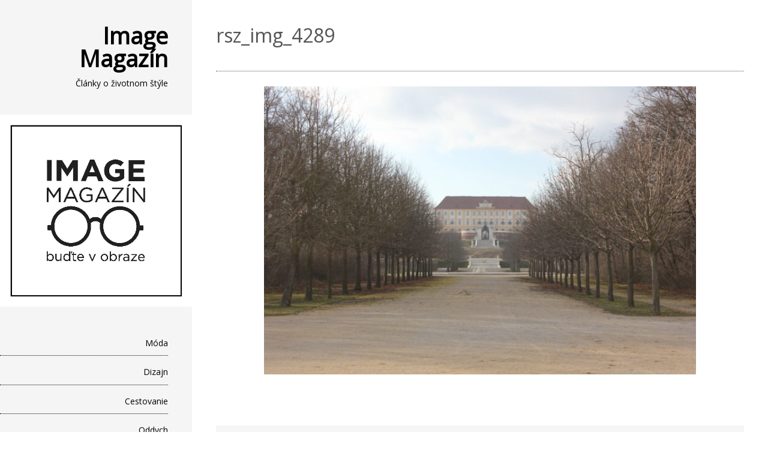

--- FILE ---
content_type: text/html; charset=UTF-8
request_url: http://imagemagazin.sk/dokaz-ze-kvoli-peknym-miestam-netreba-cestovat-daleko-od-bratislavy/rsz_img_4289/
body_size: 8416
content:
<!DOCTYPE html>
<html lang="sk-SK">
<head>
<meta charset="UTF-8" >
<meta name="viewport" content="width=device-width" >
<link rel="profile" href="http://gmpg.org/xfn/11" >
<link rel="pingback" href="http://imagemagazin.sk/xmlrpc.php" >
<meta name='robots' content='index, follow, max-image-preview:large, max-snippet:-1, max-video-preview:-1' />

	<!-- This site is optimized with the Yoast SEO plugin v19.10 - https://yoast.com/wordpress/plugins/seo/ -->
	<title>rsz_img_4289 &bull; Image Magazín</title>
	<link rel="canonical" href="http://imagemagazin.sk/dokaz-ze-kvoli-peknym-miestam-netreba-cestovat-daleko-od-bratislavy/rsz_img_4289/" />
	<meta property="og:locale" content="sk_SK" />
	<meta property="og:type" content="article" />
	<meta property="og:title" content="rsz_img_4289 &bull; Image Magazín" />
	<meta property="og:url" content="http://imagemagazin.sk/dokaz-ze-kvoli-peknym-miestam-netreba-cestovat-daleko-od-bratislavy/rsz_img_4289/" />
	<meta property="og:site_name" content="Image Magazín" />
	<meta property="article:publisher" content="https://www.facebook.com/imagezin/" />
	<meta property="og:image" content="http://imagemagazin.sk/dokaz-ze-kvoli-peknym-miestam-netreba-cestovat-daleko-od-bratislavy/rsz_img_4289" />
	<meta property="og:image:width" content="1280" />
	<meta property="og:image:height" content="853" />
	<meta property="og:image:type" content="image/jpeg" />
	<meta name="twitter:card" content="summary_large_image" />
	<script type="application/ld+json" class="yoast-schema-graph">{"@context":"https://schema.org","@graph":[{"@type":"WebPage","@id":"http://imagemagazin.sk/dokaz-ze-kvoli-peknym-miestam-netreba-cestovat-daleko-od-bratislavy/rsz_img_4289/","url":"http://imagemagazin.sk/dokaz-ze-kvoli-peknym-miestam-netreba-cestovat-daleko-od-bratislavy/rsz_img_4289/","name":"rsz_img_4289 &bull; Image Magazín","isPartOf":{"@id":"https://imagemagazin.sk/#website"},"primaryImageOfPage":{"@id":"http://imagemagazin.sk/dokaz-ze-kvoli-peknym-miestam-netreba-cestovat-daleko-od-bratislavy/rsz_img_4289/#primaryimage"},"image":{"@id":"http://imagemagazin.sk/dokaz-ze-kvoli-peknym-miestam-netreba-cestovat-daleko-od-bratislavy/rsz_img_4289/#primaryimage"},"thumbnailUrl":"http://imagemagazin.sk/wp-content/uploads/2017/02/rsz_img_4289.jpg","datePublished":"2017-02-10T19:51:59+00:00","dateModified":"2017-02-10T19:51:59+00:00","breadcrumb":{"@id":"http://imagemagazin.sk/dokaz-ze-kvoli-peknym-miestam-netreba-cestovat-daleko-od-bratislavy/rsz_img_4289/#breadcrumb"},"inLanguage":"sk-SK","potentialAction":[{"@type":"ReadAction","target":["http://imagemagazin.sk/dokaz-ze-kvoli-peknym-miestam-netreba-cestovat-daleko-od-bratislavy/rsz_img_4289/"]}]},{"@type":"ImageObject","inLanguage":"sk-SK","@id":"http://imagemagazin.sk/dokaz-ze-kvoli-peknym-miestam-netreba-cestovat-daleko-od-bratislavy/rsz_img_4289/#primaryimage","url":"http://imagemagazin.sk/wp-content/uploads/2017/02/rsz_img_4289.jpg","contentUrl":"http://imagemagazin.sk/wp-content/uploads/2017/02/rsz_img_4289.jpg","width":1280,"height":853},{"@type":"BreadcrumbList","@id":"http://imagemagazin.sk/dokaz-ze-kvoli-peknym-miestam-netreba-cestovat-daleko-od-bratislavy/rsz_img_4289/#breadcrumb","itemListElement":[{"@type":"ListItem","position":1,"name":"Domovská stránka","item":"https://imagemagazin.sk/"},{"@type":"ListItem","position":2,"name":"Dôkaz, že kvôli pekným miestam netreba cestovať ďaleko od Bratislavy","item":"http://imagemagazin.sk/dokaz-ze-kvoli-peknym-miestam-netreba-cestovat-daleko-od-bratislavy/"},{"@type":"ListItem","position":3,"name":"rsz_img_4289"}]},{"@type":"WebSite","@id":"https://imagemagazin.sk/#website","url":"https://imagemagazin.sk/","name":"Image Magazín","description":"Články o životnom štýle","potentialAction":[{"@type":"SearchAction","target":{"@type":"EntryPoint","urlTemplate":"https://imagemagazin.sk/?s={search_term_string}"},"query-input":"required name=search_term_string"}],"inLanguage":"sk-SK"}]}</script>
	<!-- / Yoast SEO plugin. -->


<link rel='dns-prefetch' href='//fonts.googleapis.com' />
<link rel="alternate" type="application/rss+xml" title="RSS kanál: Image Magazín &raquo;" href="http://imagemagazin.sk/feed/" />
<link rel="alternate" type="application/rss+xml" title="RSS kanál komentárov webu Image Magazín &raquo;" href="http://imagemagazin.sk/comments/feed/" />
<script type="text/javascript">
/* <![CDATA[ */
window._wpemojiSettings = {"baseUrl":"https:\/\/s.w.org\/images\/core\/emoji\/15.0.3\/72x72\/","ext":".png","svgUrl":"https:\/\/s.w.org\/images\/core\/emoji\/15.0.3\/svg\/","svgExt":".svg","source":{"concatemoji":"http:\/\/imagemagazin.sk\/wp-includes\/js\/wp-emoji-release.min.js?ver=6.5.7"}};
/*! This file is auto-generated */
!function(i,n){var o,s,e;function c(e){try{var t={supportTests:e,timestamp:(new Date).valueOf()};sessionStorage.setItem(o,JSON.stringify(t))}catch(e){}}function p(e,t,n){e.clearRect(0,0,e.canvas.width,e.canvas.height),e.fillText(t,0,0);var t=new Uint32Array(e.getImageData(0,0,e.canvas.width,e.canvas.height).data),r=(e.clearRect(0,0,e.canvas.width,e.canvas.height),e.fillText(n,0,0),new Uint32Array(e.getImageData(0,0,e.canvas.width,e.canvas.height).data));return t.every(function(e,t){return e===r[t]})}function u(e,t,n){switch(t){case"flag":return n(e,"\ud83c\udff3\ufe0f\u200d\u26a7\ufe0f","\ud83c\udff3\ufe0f\u200b\u26a7\ufe0f")?!1:!n(e,"\ud83c\uddfa\ud83c\uddf3","\ud83c\uddfa\u200b\ud83c\uddf3")&&!n(e,"\ud83c\udff4\udb40\udc67\udb40\udc62\udb40\udc65\udb40\udc6e\udb40\udc67\udb40\udc7f","\ud83c\udff4\u200b\udb40\udc67\u200b\udb40\udc62\u200b\udb40\udc65\u200b\udb40\udc6e\u200b\udb40\udc67\u200b\udb40\udc7f");case"emoji":return!n(e,"\ud83d\udc26\u200d\u2b1b","\ud83d\udc26\u200b\u2b1b")}return!1}function f(e,t,n){var r="undefined"!=typeof WorkerGlobalScope&&self instanceof WorkerGlobalScope?new OffscreenCanvas(300,150):i.createElement("canvas"),a=r.getContext("2d",{willReadFrequently:!0}),o=(a.textBaseline="top",a.font="600 32px Arial",{});return e.forEach(function(e){o[e]=t(a,e,n)}),o}function t(e){var t=i.createElement("script");t.src=e,t.defer=!0,i.head.appendChild(t)}"undefined"!=typeof Promise&&(o="wpEmojiSettingsSupports",s=["flag","emoji"],n.supports={everything:!0,everythingExceptFlag:!0},e=new Promise(function(e){i.addEventListener("DOMContentLoaded",e,{once:!0})}),new Promise(function(t){var n=function(){try{var e=JSON.parse(sessionStorage.getItem(o));if("object"==typeof e&&"number"==typeof e.timestamp&&(new Date).valueOf()<e.timestamp+604800&&"object"==typeof e.supportTests)return e.supportTests}catch(e){}return null}();if(!n){if("undefined"!=typeof Worker&&"undefined"!=typeof OffscreenCanvas&&"undefined"!=typeof URL&&URL.createObjectURL&&"undefined"!=typeof Blob)try{var e="postMessage("+f.toString()+"("+[JSON.stringify(s),u.toString(),p.toString()].join(",")+"));",r=new Blob([e],{type:"text/javascript"}),a=new Worker(URL.createObjectURL(r),{name:"wpTestEmojiSupports"});return void(a.onmessage=function(e){c(n=e.data),a.terminate(),t(n)})}catch(e){}c(n=f(s,u,p))}t(n)}).then(function(e){for(var t in e)n.supports[t]=e[t],n.supports.everything=n.supports.everything&&n.supports[t],"flag"!==t&&(n.supports.everythingExceptFlag=n.supports.everythingExceptFlag&&n.supports[t]);n.supports.everythingExceptFlag=n.supports.everythingExceptFlag&&!n.supports.flag,n.DOMReady=!1,n.readyCallback=function(){n.DOMReady=!0}}).then(function(){return e}).then(function(){var e;n.supports.everything||(n.readyCallback(),(e=n.source||{}).concatemoji?t(e.concatemoji):e.wpemoji&&e.twemoji&&(t(e.twemoji),t(e.wpemoji)))}))}((window,document),window._wpemojiSettings);
/* ]]> */
</script>
<style id='wp-emoji-styles-inline-css' type='text/css'>

	img.wp-smiley, img.emoji {
		display: inline !important;
		border: none !important;
		box-shadow: none !important;
		height: 1em !important;
		width: 1em !important;
		margin: 0 0.07em !important;
		vertical-align: -0.1em !important;
		background: none !important;
		padding: 0 !important;
	}
</style>
<link rel='stylesheet' id='wp-block-library-css' href='http://imagemagazin.sk/wp-includes/css/dist/block-library/style.min.css?ver=6.5.7' type='text/css' media='all' />
<style id='wp-block-library-theme-inline-css' type='text/css'>
.wp-block-audio figcaption{color:#555;font-size:13px;text-align:center}.is-dark-theme .wp-block-audio figcaption{color:#ffffffa6}.wp-block-audio{margin:0 0 1em}.wp-block-code{border:1px solid #ccc;border-radius:4px;font-family:Menlo,Consolas,monaco,monospace;padding:.8em 1em}.wp-block-embed figcaption{color:#555;font-size:13px;text-align:center}.is-dark-theme .wp-block-embed figcaption{color:#ffffffa6}.wp-block-embed{margin:0 0 1em}.blocks-gallery-caption{color:#555;font-size:13px;text-align:center}.is-dark-theme .blocks-gallery-caption{color:#ffffffa6}.wp-block-image figcaption{color:#555;font-size:13px;text-align:center}.is-dark-theme .wp-block-image figcaption{color:#ffffffa6}.wp-block-image{margin:0 0 1em}.wp-block-pullquote{border-bottom:4px solid;border-top:4px solid;color:currentColor;margin-bottom:1.75em}.wp-block-pullquote cite,.wp-block-pullquote footer,.wp-block-pullquote__citation{color:currentColor;font-size:.8125em;font-style:normal;text-transform:uppercase}.wp-block-quote{border-left:.25em solid;margin:0 0 1.75em;padding-left:1em}.wp-block-quote cite,.wp-block-quote footer{color:currentColor;font-size:.8125em;font-style:normal;position:relative}.wp-block-quote.has-text-align-right{border-left:none;border-right:.25em solid;padding-left:0;padding-right:1em}.wp-block-quote.has-text-align-center{border:none;padding-left:0}.wp-block-quote.is-large,.wp-block-quote.is-style-large,.wp-block-quote.is-style-plain{border:none}.wp-block-search .wp-block-search__label{font-weight:700}.wp-block-search__button{border:1px solid #ccc;padding:.375em .625em}:where(.wp-block-group.has-background){padding:1.25em 2.375em}.wp-block-separator.has-css-opacity{opacity:.4}.wp-block-separator{border:none;border-bottom:2px solid;margin-left:auto;margin-right:auto}.wp-block-separator.has-alpha-channel-opacity{opacity:1}.wp-block-separator:not(.is-style-wide):not(.is-style-dots){width:100px}.wp-block-separator.has-background:not(.is-style-dots){border-bottom:none;height:1px}.wp-block-separator.has-background:not(.is-style-wide):not(.is-style-dots){height:2px}.wp-block-table{margin:0 0 1em}.wp-block-table td,.wp-block-table th{word-break:normal}.wp-block-table figcaption{color:#555;font-size:13px;text-align:center}.is-dark-theme .wp-block-table figcaption{color:#ffffffa6}.wp-block-video figcaption{color:#555;font-size:13px;text-align:center}.is-dark-theme .wp-block-video figcaption{color:#ffffffa6}.wp-block-video{margin:0 0 1em}.wp-block-template-part.has-background{margin-bottom:0;margin-top:0;padding:1.25em 2.375em}
</style>
<style id='classic-theme-styles-inline-css' type='text/css'>
/*! This file is auto-generated */
.wp-block-button__link{color:#fff;background-color:#32373c;border-radius:9999px;box-shadow:none;text-decoration:none;padding:calc(.667em + 2px) calc(1.333em + 2px);font-size:1.125em}.wp-block-file__button{background:#32373c;color:#fff;text-decoration:none}
</style>
<style id='global-styles-inline-css' type='text/css'>
body{--wp--preset--color--black: #000000;--wp--preset--color--cyan-bluish-gray: #abb8c3;--wp--preset--color--white: #ffffff;--wp--preset--color--pale-pink: #f78da7;--wp--preset--color--vivid-red: #cf2e2e;--wp--preset--color--luminous-vivid-orange: #ff6900;--wp--preset--color--luminous-vivid-amber: #fcb900;--wp--preset--color--light-green-cyan: #7bdcb5;--wp--preset--color--vivid-green-cyan: #00d084;--wp--preset--color--pale-cyan-blue: #8ed1fc;--wp--preset--color--vivid-cyan-blue: #0693e3;--wp--preset--color--vivid-purple: #9b51e0;--wp--preset--gradient--vivid-cyan-blue-to-vivid-purple: linear-gradient(135deg,rgba(6,147,227,1) 0%,rgb(155,81,224) 100%);--wp--preset--gradient--light-green-cyan-to-vivid-green-cyan: linear-gradient(135deg,rgb(122,220,180) 0%,rgb(0,208,130) 100%);--wp--preset--gradient--luminous-vivid-amber-to-luminous-vivid-orange: linear-gradient(135deg,rgba(252,185,0,1) 0%,rgba(255,105,0,1) 100%);--wp--preset--gradient--luminous-vivid-orange-to-vivid-red: linear-gradient(135deg,rgba(255,105,0,1) 0%,rgb(207,46,46) 100%);--wp--preset--gradient--very-light-gray-to-cyan-bluish-gray: linear-gradient(135deg,rgb(238,238,238) 0%,rgb(169,184,195) 100%);--wp--preset--gradient--cool-to-warm-spectrum: linear-gradient(135deg,rgb(74,234,220) 0%,rgb(151,120,209) 20%,rgb(207,42,186) 40%,rgb(238,44,130) 60%,rgb(251,105,98) 80%,rgb(254,248,76) 100%);--wp--preset--gradient--blush-light-purple: linear-gradient(135deg,rgb(255,206,236) 0%,rgb(152,150,240) 100%);--wp--preset--gradient--blush-bordeaux: linear-gradient(135deg,rgb(254,205,165) 0%,rgb(254,45,45) 50%,rgb(107,0,62) 100%);--wp--preset--gradient--luminous-dusk: linear-gradient(135deg,rgb(255,203,112) 0%,rgb(199,81,192) 50%,rgb(65,88,208) 100%);--wp--preset--gradient--pale-ocean: linear-gradient(135deg,rgb(255,245,203) 0%,rgb(182,227,212) 50%,rgb(51,167,181) 100%);--wp--preset--gradient--electric-grass: linear-gradient(135deg,rgb(202,248,128) 0%,rgb(113,206,126) 100%);--wp--preset--gradient--midnight: linear-gradient(135deg,rgb(2,3,129) 0%,rgb(40,116,252) 100%);--wp--preset--font-size--small: 13px;--wp--preset--font-size--medium: 20px;--wp--preset--font-size--large: 36px;--wp--preset--font-size--x-large: 42px;--wp--preset--spacing--20: 0.44rem;--wp--preset--spacing--30: 0.67rem;--wp--preset--spacing--40: 1rem;--wp--preset--spacing--50: 1.5rem;--wp--preset--spacing--60: 2.25rem;--wp--preset--spacing--70: 3.38rem;--wp--preset--spacing--80: 5.06rem;--wp--preset--shadow--natural: 6px 6px 9px rgba(0, 0, 0, 0.2);--wp--preset--shadow--deep: 12px 12px 50px rgba(0, 0, 0, 0.4);--wp--preset--shadow--sharp: 6px 6px 0px rgba(0, 0, 0, 0.2);--wp--preset--shadow--outlined: 6px 6px 0px -3px rgba(255, 255, 255, 1), 6px 6px rgba(0, 0, 0, 1);--wp--preset--shadow--crisp: 6px 6px 0px rgba(0, 0, 0, 1);}:where(.is-layout-flex){gap: 0.5em;}:where(.is-layout-grid){gap: 0.5em;}body .is-layout-flex{display: flex;}body .is-layout-flex{flex-wrap: wrap;align-items: center;}body .is-layout-flex > *{margin: 0;}body .is-layout-grid{display: grid;}body .is-layout-grid > *{margin: 0;}:where(.wp-block-columns.is-layout-flex){gap: 2em;}:where(.wp-block-columns.is-layout-grid){gap: 2em;}:where(.wp-block-post-template.is-layout-flex){gap: 1.25em;}:where(.wp-block-post-template.is-layout-grid){gap: 1.25em;}.has-black-color{color: var(--wp--preset--color--black) !important;}.has-cyan-bluish-gray-color{color: var(--wp--preset--color--cyan-bluish-gray) !important;}.has-white-color{color: var(--wp--preset--color--white) !important;}.has-pale-pink-color{color: var(--wp--preset--color--pale-pink) !important;}.has-vivid-red-color{color: var(--wp--preset--color--vivid-red) !important;}.has-luminous-vivid-orange-color{color: var(--wp--preset--color--luminous-vivid-orange) !important;}.has-luminous-vivid-amber-color{color: var(--wp--preset--color--luminous-vivid-amber) !important;}.has-light-green-cyan-color{color: var(--wp--preset--color--light-green-cyan) !important;}.has-vivid-green-cyan-color{color: var(--wp--preset--color--vivid-green-cyan) !important;}.has-pale-cyan-blue-color{color: var(--wp--preset--color--pale-cyan-blue) !important;}.has-vivid-cyan-blue-color{color: var(--wp--preset--color--vivid-cyan-blue) !important;}.has-vivid-purple-color{color: var(--wp--preset--color--vivid-purple) !important;}.has-black-background-color{background-color: var(--wp--preset--color--black) !important;}.has-cyan-bluish-gray-background-color{background-color: var(--wp--preset--color--cyan-bluish-gray) !important;}.has-white-background-color{background-color: var(--wp--preset--color--white) !important;}.has-pale-pink-background-color{background-color: var(--wp--preset--color--pale-pink) !important;}.has-vivid-red-background-color{background-color: var(--wp--preset--color--vivid-red) !important;}.has-luminous-vivid-orange-background-color{background-color: var(--wp--preset--color--luminous-vivid-orange) !important;}.has-luminous-vivid-amber-background-color{background-color: var(--wp--preset--color--luminous-vivid-amber) !important;}.has-light-green-cyan-background-color{background-color: var(--wp--preset--color--light-green-cyan) !important;}.has-vivid-green-cyan-background-color{background-color: var(--wp--preset--color--vivid-green-cyan) !important;}.has-pale-cyan-blue-background-color{background-color: var(--wp--preset--color--pale-cyan-blue) !important;}.has-vivid-cyan-blue-background-color{background-color: var(--wp--preset--color--vivid-cyan-blue) !important;}.has-vivid-purple-background-color{background-color: var(--wp--preset--color--vivid-purple) !important;}.has-black-border-color{border-color: var(--wp--preset--color--black) !important;}.has-cyan-bluish-gray-border-color{border-color: var(--wp--preset--color--cyan-bluish-gray) !important;}.has-white-border-color{border-color: var(--wp--preset--color--white) !important;}.has-pale-pink-border-color{border-color: var(--wp--preset--color--pale-pink) !important;}.has-vivid-red-border-color{border-color: var(--wp--preset--color--vivid-red) !important;}.has-luminous-vivid-orange-border-color{border-color: var(--wp--preset--color--luminous-vivid-orange) !important;}.has-luminous-vivid-amber-border-color{border-color: var(--wp--preset--color--luminous-vivid-amber) !important;}.has-light-green-cyan-border-color{border-color: var(--wp--preset--color--light-green-cyan) !important;}.has-vivid-green-cyan-border-color{border-color: var(--wp--preset--color--vivid-green-cyan) !important;}.has-pale-cyan-blue-border-color{border-color: var(--wp--preset--color--pale-cyan-blue) !important;}.has-vivid-cyan-blue-border-color{border-color: var(--wp--preset--color--vivid-cyan-blue) !important;}.has-vivid-purple-border-color{border-color: var(--wp--preset--color--vivid-purple) !important;}.has-vivid-cyan-blue-to-vivid-purple-gradient-background{background: var(--wp--preset--gradient--vivid-cyan-blue-to-vivid-purple) !important;}.has-light-green-cyan-to-vivid-green-cyan-gradient-background{background: var(--wp--preset--gradient--light-green-cyan-to-vivid-green-cyan) !important;}.has-luminous-vivid-amber-to-luminous-vivid-orange-gradient-background{background: var(--wp--preset--gradient--luminous-vivid-amber-to-luminous-vivid-orange) !important;}.has-luminous-vivid-orange-to-vivid-red-gradient-background{background: var(--wp--preset--gradient--luminous-vivid-orange-to-vivid-red) !important;}.has-very-light-gray-to-cyan-bluish-gray-gradient-background{background: var(--wp--preset--gradient--very-light-gray-to-cyan-bluish-gray) !important;}.has-cool-to-warm-spectrum-gradient-background{background: var(--wp--preset--gradient--cool-to-warm-spectrum) !important;}.has-blush-light-purple-gradient-background{background: var(--wp--preset--gradient--blush-light-purple) !important;}.has-blush-bordeaux-gradient-background{background: var(--wp--preset--gradient--blush-bordeaux) !important;}.has-luminous-dusk-gradient-background{background: var(--wp--preset--gradient--luminous-dusk) !important;}.has-pale-ocean-gradient-background{background: var(--wp--preset--gradient--pale-ocean) !important;}.has-electric-grass-gradient-background{background: var(--wp--preset--gradient--electric-grass) !important;}.has-midnight-gradient-background{background: var(--wp--preset--gradient--midnight) !important;}.has-small-font-size{font-size: var(--wp--preset--font-size--small) !important;}.has-medium-font-size{font-size: var(--wp--preset--font-size--medium) !important;}.has-large-font-size{font-size: var(--wp--preset--font-size--large) !important;}.has-x-large-font-size{font-size: var(--wp--preset--font-size--x-large) !important;}
.wp-block-navigation a:where(:not(.wp-element-button)){color: inherit;}
:where(.wp-block-post-template.is-layout-flex){gap: 1.25em;}:where(.wp-block-post-template.is-layout-grid){gap: 1.25em;}
:where(.wp-block-columns.is-layout-flex){gap: 2em;}:where(.wp-block-columns.is-layout-grid){gap: 2em;}
.wp-block-pullquote{font-size: 1.5em;line-height: 1.6;}
</style>
<link rel='stylesheet' id='email-subscribers-css' href='http://imagemagazin.sk/wp-content/plugins/email-subscribers/lite/public/css/email-subscribers-public.css?ver=5.7.19' type='text/css' media='all' />
<link rel='stylesheet' id='setos-google-font-css' href='//fonts.googleapis.com/css?family=Open+Sans' type='text/css' media='all' />
<link rel='stylesheet' id='birdsite-css' href='http://imagemagazin.sk/wp-content/themes/birdsite/style.css?ver=6.5.7' type='text/css' media='all' />
<script type="text/javascript" src="http://imagemagazin.sk/wp-includes/js/jquery/jquery.min.js?ver=3.7.1" id="jquery-core-js"></script>
<script type="text/javascript" src="http://imagemagazin.sk/wp-includes/js/jquery/jquery-migrate.min.js?ver=3.4.1" id="jquery-migrate-js"></script>
<script type="text/javascript" src="http://imagemagazin.sk/wp-content/themes/birdsite/js/birdsite.js?ver=1.14" id="birdsite-js"></script>
<link rel="https://api.w.org/" href="http://imagemagazin.sk/wp-json/" /><link rel="alternate" type="application/json" href="http://imagemagazin.sk/wp-json/wp/v2/media/7371" /><link rel="EditURI" type="application/rsd+xml" title="RSD" href="http://imagemagazin.sk/xmlrpc.php?rsd" />
<meta name="generator" content="WordPress 6.5.7" />
<link rel='shortlink' href='http://imagemagazin.sk/?p=7371' />
<link rel="alternate" type="application/json+oembed" href="http://imagemagazin.sk/wp-json/oembed/1.0/embed?url=http%3A%2F%2Fimagemagazin.sk%2Fdokaz-ze-kvoli-peknym-miestam-netreba-cestovat-daleko-od-bratislavy%2Frsz_img_4289%2F" />
<link rel="alternate" type="text/xml+oembed" href="http://imagemagazin.sk/wp-json/oembed/1.0/embed?url=http%3A%2F%2Fimagemagazin.sk%2Fdokaz-ze-kvoli-peknym-miestam-netreba-cestovat-daleko-od-bratislavy%2Frsz_img_4289%2F&#038;format=xml" />
<style type="text/css" id="custom-background-css">
body.custom-background { background-color: #ffffff; }
</style>
	<link rel="icon" href="http://imagemagazin.sk/wp-content/uploads/2016/12/cropped-okuliare-32x32.jpg" sizes="32x32" />
<link rel="icon" href="http://imagemagazin.sk/wp-content/uploads/2016/12/cropped-okuliare-192x192.jpg" sizes="192x192" />
<link rel="apple-touch-icon" href="http://imagemagazin.sk/wp-content/uploads/2016/12/cropped-okuliare-180x180.jpg" />
<meta name="msapplication-TileImage" content="http://imagemagazin.sk/wp-content/uploads/2016/12/cropped-okuliare-270x270.jpg" />
</head>
<body class="attachment attachment-template-default single single-attachment postid-7371 attachmentid-7371 attachment-jpeg custom-background wp-embed-responsive">

<div class="wrapper">
	<div class="container">


		<header id="header" >
			<div class="branding">
								<div class="site-title">
					<a href="http://imagemagazin.sk/" rel="home">Image Magazín</a>
				</div>
				<p class="site-description">Články o životnom štýle</p>
			</div>

							<a href="http://imagemagazin.sk/" class="header-image"><img src="http://imagemagazin.sk/wp-content/uploads/2017/04/imagelogo-final.png" alt="Image Magazín" ></a>
			
							<button id="small-menu" type="button"><span class="icon"></span></button>
				<nav id="menu-wrapper" class="menu-hlavne-menu-container"><ul id="menu-primary-items" class="menu"><li id="menu-item-4745" class="menu-item menu-item-type-taxonomy menu-item-object-category menu-item-4745"><a href="http://imagemagazin.sk/category/moda/">Móda</a></li>
<li id="menu-item-5052" class="menu-item menu-item-type-taxonomy menu-item-object-category menu-item-5052"><a href="http://imagemagazin.sk/category/design/">Dizajn</a></li>
<li id="menu-item-4747" class="menu-item menu-item-type-taxonomy menu-item-object-category menu-item-4747"><a href="http://imagemagazin.sk/category/cestovanie/">Cestovanie</a></li>
<li id="menu-item-5222" class="menu-item menu-item-type-taxonomy menu-item-object-category menu-item-5222"><a href="http://imagemagazin.sk/category/oddych/">Oddych</a></li>
<li id="menu-item-4746" class="menu-item menu-item-type-taxonomy menu-item-object-category menu-item-4746"><a href="http://imagemagazin.sk/category/zdravie/">Zdravie</a></li>
<li id="menu-item-4749" class="menu-item menu-item-type-taxonomy menu-item-object-category menu-item-4749"><a href="http://imagemagazin.sk/category/techno/">Technika</a></li>
<li id="menu-item-7683" class="menu-item menu-item-type-taxonomy menu-item-object-category menu-item-7683"><a href="http://imagemagazin.sk/category/sutaz/">Súťaž</a></li>
</ul><div class="close"><a href="#">Close</a></nav>			
		</header>
		
		<div class="main">
			<div id="content">


	<article id="post-7371" class="post-7371 attachment type-attachment status-inherit hentry">
		
		<header class="entry-header">
			<h1 class="entry-title">rsz_img_4289</h1>
		</header>

		<div class="entry-content">

			<div class="entry-attachment">
				<div class="attachment">
<a href="http://imagemagazin.sk/wp-content/uploads/2017/02/rsz_img_4289.jpg" rel="attachment"><img width="720" height="480" src="http://imagemagazin.sk/wp-content/uploads/2017/02/rsz_img_4289-1024x682.jpg" class="attachment-large size-large" alt="" decoding="async" fetchpriority="high" srcset="http://imagemagazin.sk/wp-content/uploads/2017/02/rsz_img_4289-1024x682.jpg 1024w, http://imagemagazin.sk/wp-content/uploads/2017/02/rsz_img_4289-550x367.jpg 550w, http://imagemagazin.sk/wp-content/uploads/2017/02/rsz_img_4289-768x512.jpg 768w, http://imagemagazin.sk/wp-content/uploads/2017/02/rsz_img_4289.jpg 1280w" sizes="(max-width: 720px) 100vw, 720px" /></a>
				</div>
			</div>

			<iframe class="lana-facebook-share" src="https://www.facebook.com/plugins/like.php?locale=&href=http%3A%2F%2Fimagemagazin.sk%2Fdokaz-ze-kvoli-peknym-miestam-netreba-cestovat-daleko-od-bratislavy%2Frsz_img_4289%2F&layout=button_count&action=like&share=true&size=small&height=20&show_faces=false" width="100%" height="20px" style="border:none;overflow:hidden;" scrolling="no" frameborder="0" allowTransparency="true"></iframe>		</div>

		<footer class="entry-meta">
			<div class="icon postdate"><time datetime="2017-02-10" pubdate>10. February 2017</time></div>

			<div class="icon author"><a href="http://imagemagazin.sk/author/alica-rohovska/">Alica</a></div>

							<div class="icon parent-post-link"><a href="http://imagemagazin.sk/dokaz-ze-kvoli-peknym-miestam-netreba-cestovat-daleko-od-bratislavy/" rel="gallery">Dôkaz, že kvôli pekným miestam netreba cestovať ďaleko od Bratislavy</a></div>
					</footer>

		
<div id="comments">


</div>
			</article>

			</div> <!-- /content -->
		</div><!-- /main -->
	</div> <!-- /container -->

	<footer id="footer">
		<div class="container">

			<ul class="row">
				<li><div class="widget"><form role="search" method="get" id="searchform" action="http://imagemagazin.sk/">
	<label class="screen-reader-text" for="s">Search for:</label>
	<input type="text" value="" name="s" id="s" placeholder="Search...">
	<button type="submit" value="Search" id="searchsubmit" class="submit"><span class="screen-reader-text">Search...</span></button>
</form></div><div class="widget"><h3>Kontakt</h3>			<div class="textwidget">Máte záujem o reklamu alebo chcete písať pre Image Magazín?<br>Neváhajte nás kontaktovať! 
<br><br><b>Redakcia:</b> <a href="mailto:redakcia@imagemagazin.sk">redakcia@imagemagazin.sk</a>
<br><b>Reklama: </b> <a href="mailto:reklama@imagemagazin.sk">reklama@imagemagazin.sk</a>


<script>
  (function(i,s,o,g,r,a,m){i['GoogleAnalyticsObject']=r;i[r]=i[r]||function(){
  (i[r].q=i[r].q||[]).push(arguments)},i[r].l=1*new Date();a=s.createElement(o),
  m=s.getElementsByTagName(o)[0];a.async=1;a.src=g;m.parentNode.insertBefore(a,m)
  })(window,document,'script','https://www.google-analytics.com/analytics.js','ga');

  ga('create', 'UA-86396519-1', 'auto');
  ga('send', 'pageview');

</script></div>
		</div></li>
				<li>
		<div class="widget">
		<h3>Najnovšie články</h3>
		<ul>
											<li>
					<a href="http://imagemagazin.sk/22-april-den-zeme-upgrade-je-ekonomicky-a-najma-ekologicky/">22. apríl – Deň Zeme. Upgrade je EKOnomický a najmä EKOlogický</a>
									</li>
											<li>
					<a href="http://imagemagazin.sk/cestovanie-s-citlivymi-datami/">Ako ochrániť dáta na cestách?</a>
									</li>
											<li>
					<a href="http://imagemagazin.sk/takmer-pol-miliona-svetiel-ziari-v-svetelnych-parkoch-v-komarne-banskej-bystrici-a-kosiciach/">Takmer pol milióna svetiel žiari v svetelných parkoch v Komárne, Banskej Bystrici a Košiciach</a>
									</li>
											<li>
					<a href="http://imagemagazin.sk/reklamne-predmety-to-uz-nie-su-igelitky-a-zapalovace/">Reklamné predmety, to už nie sú igelitky a zapaľovače</a>
									</li>
											<li>
					<a href="http://imagemagazin.sk/viac-sa-o-svoj-zrak-staraju-zeny-ako-muzi-vyplyva-z-prieskumu-ocnej-optiky-mania/">Viac sa o svoj zrak starajú ženy ako muži, vyplýva z prieskumu Očnej Optiky MANIA</a>
									</li>
					</ul>

		</div></li>
				<li><div class="widget"><h3>Newsletter</h3>			<div class="textwidget"><div id="rainmaker_form_6877" class="rm_form_container rainmaker_form rm-form-style0 " data-type="rm_subscription" data-form-id="6877"><div id="rm_form_error_message_6877" class="rm_form_error_message" style="display:none"></div><form action="/dokaz-ze-kvoli-peknym-miestam-netreba-cestovat-daleko-od-bratislavy/rsz_img_4289/#rainmaker_form_6877"><div class="rm_form_el_set rm_form_el_name "><label class="rm_form_label">Meno</label><input class="rm_form_field" type="text" name="name" required placeholder="Meno" /></div><div class="rm_form_el_set rm_form_el_email "><label class="rm_form_label">e-mailová adresa</label><input class="rm_form_field" type="email" name="email" required placeholder="e-mailová adresa" /></div><div class="rm_form_el_set rm_form_el_button "><input class="rm_form_field rm_button" type="submit" name="button" value="Odoslať" /></div></form><div class="rm-loader"></div></div><div id="rm_form_message_6877" class="rm_form_message" style="display:none">Ďakujeme za váš záujem.</div></div>
		</div></li>
			</ul>

			<div class="site-title"><span class="home"><a href="http://imagemagazin.sk/">Image Magazín</a></span>

									Copyright &copy; 2000 - 2026 All Rights Reserved.				
							</div>

		</div>
		<p id="back-top"><a href="#top"><span>Go Top</span></a></p>
	</footer>

</div><!-- wrapper -->

<div class="drawer-overlay"></div>
<link rel='stylesheet' id='rainmaker_form_style-css' href='http://imagemagazin.sk/wp-content/plugins/icegram-rainmaker/lite/classes/../assets/css/form.css?ver=1.3.14' type='text/css' media='all' />
<script type="text/javascript" id="email-subscribers-js-extra">
/* <![CDATA[ */
var es_data = {"messages":{"es_empty_email_notice":"Please enter email address","es_rate_limit_notice":"You need to wait for some time before subscribing again","es_single_optin_success_message":"Successfully Subscribed.","es_email_exists_notice":"Email Address already exists!","es_unexpected_error_notice":"Oops.. Unexpected error occurred.","es_invalid_email_notice":"Invalid email address","es_try_later_notice":"Please try after some time"},"es_ajax_url":"http:\/\/imagemagazin.sk\/wp-admin\/admin-ajax.php"};
/* ]]> */
</script>
<script type="text/javascript" src="http://imagemagazin.sk/wp-content/plugins/email-subscribers/lite/public/js/email-subscribers-public.js?ver=5.7.19" id="email-subscribers-js"></script>
<script type="text/javascript" id="rm_main_js-js-extra">
/* <![CDATA[ */
var rm_pre_data = {"ajax_url":"http:\/\/imagemagazin.sk\/wp-admin\/admin-ajax.php","rm_nonce_field":"d251f0af8b"};
/* ]]> */
</script>
<script type="text/javascript" src="http://imagemagazin.sk/wp-content/plugins/icegram-rainmaker/lite/classes/../assets/js/main.js?ver=1.3.14" id="rm_main_js-js"></script>

</body>
</html>

--- FILE ---
content_type: text/plain
request_url: https://www.google-analytics.com/j/collect?v=1&_v=j102&a=1721726559&t=pageview&_s=1&dl=http%3A%2F%2Fimagemagazin.sk%2Fdokaz-ze-kvoli-peknym-miestam-netreba-cestovat-daleko-od-bratislavy%2Frsz_img_4289%2F&ul=en-us%40posix&dt=rsz_img_4289%20%E2%80%A2%20Image%20Magaz%C3%ADn&sr=1280x720&vp=1280x720&_u=IEBAAEABAAAAACAAI~&jid=1294862406&gjid=74543711&cid=1240089906.1768631203&tid=UA-86396519-1&_gid=11097939.1768631203&_r=1&_slc=1&z=1933132223
body_size: -450
content:
2,cG-2882LKH3V8